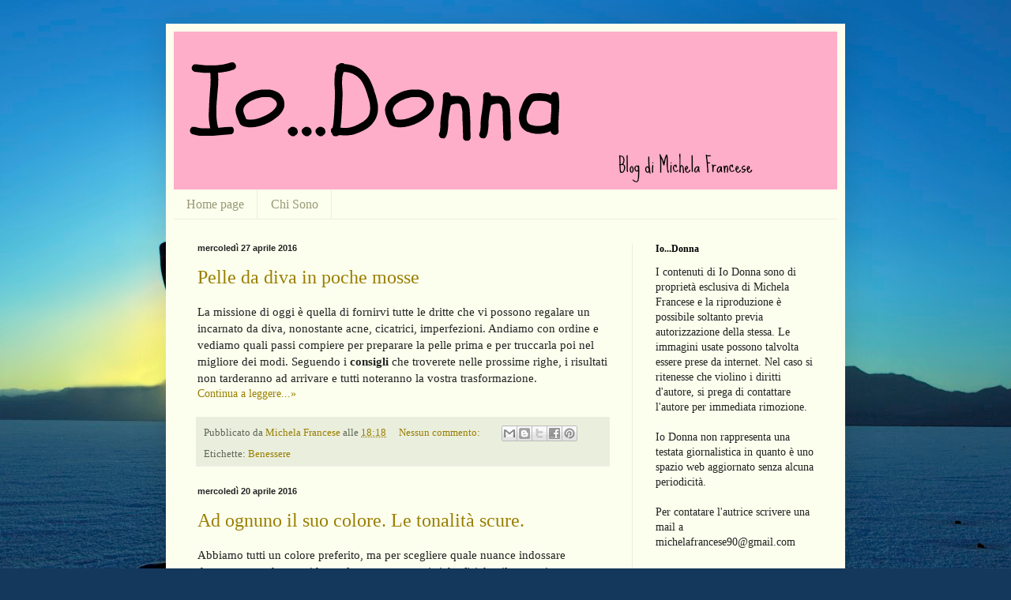

--- FILE ---
content_type: text/html; charset=UTF-8
request_url: http://www.iodonna.biz/2016/04/
body_size: 11325
content:
<!DOCTYPE html>
<html class='v2' dir='ltr' lang='it'>
<head>
<link href='https://www.blogger.com/static/v1/widgets/4128112664-css_bundle_v2.css' rel='stylesheet' type='text/css'/>
<meta content='width=1100' name='viewport'/>
<meta content='text/html; charset=UTF-8' http-equiv='Content-Type'/>
<meta content='blogger' name='generator'/>
<link href='http://www.iodonna.biz/favicon.ico' rel='icon' type='image/x-icon'/>
<link href='http://www.iodonna.biz/2016/04/' rel='canonical'/>
<link rel="alternate" type="application/atom+xml" title="Io Donna - Atom" href="http://www.iodonna.biz/feeds/posts/default" />
<link rel="alternate" type="application/rss+xml" title="Io Donna - RSS" href="http://www.iodonna.biz/feeds/posts/default?alt=rss" />
<link rel="service.post" type="application/atom+xml" title="Io Donna - Atom" href="https://www.blogger.com/feeds/4527954355350021528/posts/default" />
<!--Can't find substitution for tag [blog.ieCssRetrofitLinks]-->
<meta content='http://www.iodonna.biz/2016/04/' property='og:url'/>
<meta content='Io Donna' property='og:title'/>
<meta content='Tutta la femminilità di una donna a portata di click' property='og:description'/>
<title>Io Donna: aprile 2016</title>
<style id='page-skin-1' type='text/css'><!--
/*
-----------------------------------------------
Blogger Template Style
Name:     Simple
Designer: Blogger
URL:      www.blogger.com
----------------------------------------------- */
/* Content
----------------------------------------------- */
body {
font: normal normal 14px Georgia, Utopia, 'Palatino Linotype', Palatino, serif;
color: #222222;
background: #14385C url(//themes.googleusercontent.com/image?id=0BwVBOzw_-hbMOTAxNDQ3NDctNzJiOS00NTZhLWJiMWItZGNiMzQwNDQwYmE4) no-repeat fixed top center /* Credit: ImagesbyTrista (http://www.istockphoto.com/googleimages.php?id=2038361&platform=blogger) */;
padding: 0 40px 40px 40px;
}
html body .region-inner {
min-width: 0;
max-width: 100%;
width: auto;
}
h2 {
font-size: 22px;
}
a:link {
text-decoration:none;
color: #997f00;
}
a:visited {
text-decoration:none;
color: #888888;
}
a:hover {
text-decoration:underline;
color: #ff9800;
}
.body-fauxcolumn-outer .fauxcolumn-inner {
background: transparent none repeat scroll top left;
_background-image: none;
}
.body-fauxcolumn-outer .cap-top {
position: absolute;
z-index: 1;
height: 400px;
width: 100%;
}
.body-fauxcolumn-outer .cap-top .cap-left {
width: 100%;
background: transparent none repeat-x scroll top left;
_background-image: none;
}
.content-outer {
-moz-box-shadow: 0 0 40px rgba(0, 0, 0, .15);
-webkit-box-shadow: 0 0 5px rgba(0, 0, 0, .15);
-goog-ms-box-shadow: 0 0 10px #333333;
box-shadow: 0 0 40px rgba(0, 0, 0, .15);
margin-bottom: 1px;
}
.content-inner {
padding: 10px 10px;
}
.content-inner {
background-color: #fcffee;
}
/* Header
----------------------------------------------- */
.header-outer {
background: #afcc66 url(//www.blogblog.com/1kt/simple/gradients_light.png) repeat-x scroll 0 -400px;
_background-image: none;
}
.Header h1 {
font: normal normal 48px Georgia, Utopia, 'Palatino Linotype', Palatino, serif;
color: #ffffff;
text-shadow: 1px 2px 3px rgba(0, 0, 0, .2);
}
.Header h1 a {
color: #ffffff;
}
.Header .description {
font-size: 140%;
color: #ffffff;
}
.header-inner .Header .titlewrapper {
padding: 22px 30px;
}
.header-inner .Header .descriptionwrapper {
padding: 0 30px;
}
/* Tabs
----------------------------------------------- */
.tabs-inner .section:first-child {
border-top: 0 solid #eeeddd;
}
.tabs-inner .section:first-child ul {
margin-top: -0;
border-top: 0 solid #eeeddd;
border-left: 0 solid #eeeddd;
border-right: 0 solid #eeeddd;
}
.tabs-inner .widget ul {
background: #fcffee none repeat-x scroll 0 -800px;
_background-image: none;
border-bottom: 1px solid #eeeddd;
margin-top: 0;
margin-left: -30px;
margin-right: -30px;
}
.tabs-inner .widget li a {
display: inline-block;
padding: .6em 1em;
font: normal normal 16px Georgia, Utopia, 'Palatino Linotype', Palatino, serif;
color: #999977;
border-left: 1px solid #fcffee;
border-right: 1px solid #eeeddd;
}
.tabs-inner .widget li:first-child a {
border-left: none;
}
.tabs-inner .widget li.selected a, .tabs-inner .widget li a:hover {
color: #000000;
background-color: #fcffee;
text-decoration: none;
}
/* Columns
----------------------------------------------- */
.main-outer {
border-top: 0 solid #eeeddd;
}
.fauxcolumn-left-outer .fauxcolumn-inner {
border-right: 1px solid #eeeddd;
}
.fauxcolumn-right-outer .fauxcolumn-inner {
border-left: 1px solid #eeeddd;
}
/* Headings
----------------------------------------------- */
div.widget > h2,
div.widget h2.title {
margin: 0 0 1em 0;
font: normal bold 12px Georgia, Utopia, 'Palatino Linotype', Palatino, serif;
color: #000000;
}
/* Widgets
----------------------------------------------- */
.widget .zippy {
color: #999999;
text-shadow: 2px 2px 1px rgba(0, 0, 0, .1);
}
.widget .popular-posts ul {
list-style: none;
}
/* Posts
----------------------------------------------- */
h2.date-header {
font: normal bold 11px Arial, Tahoma, Helvetica, FreeSans, sans-serif;
}
.date-header span {
background-color: transparent;
color: #222222;
padding: inherit;
letter-spacing: inherit;
margin: inherit;
}
.main-inner {
padding-top: 30px;
padding-bottom: 30px;
}
.main-inner .column-center-inner {
padding: 0 15px;
}
.main-inner .column-center-inner .section {
margin: 0 15px;
}
.post {
margin: 0 0 25px 0;
}
h3.post-title, .comments h4 {
font: normal normal 24px Georgia, Utopia, 'Palatino Linotype', Palatino, serif;
margin: .75em 0 0;
}
.post-body {
font-size: 110%;
line-height: 1.4;
position: relative;
}
.post-body img, .post-body .tr-caption-container, .Profile img, .Image img,
.BlogList .item-thumbnail img {
padding: 2px;
background: #ffffff;
border: 1px solid #eeeeee;
-moz-box-shadow: 1px 1px 5px rgba(0, 0, 0, .1);
-webkit-box-shadow: 1px 1px 5px rgba(0, 0, 0, .1);
box-shadow: 1px 1px 5px rgba(0, 0, 0, .1);
}
.post-body img, .post-body .tr-caption-container {
padding: 5px;
}
.post-body .tr-caption-container {
color: #222222;
}
.post-body .tr-caption-container img {
padding: 0;
background: transparent;
border: none;
-moz-box-shadow: 0 0 0 rgba(0, 0, 0, .1);
-webkit-box-shadow: 0 0 0 rgba(0, 0, 0, .1);
box-shadow: 0 0 0 rgba(0, 0, 0, .1);
}
.post-header {
margin: 0 0 1.5em;
line-height: 1.6;
font-size: 90%;
}
.post-footer {
margin: 20px -2px 0;
padding: 5px 10px;
color: #5e6655;
background-color: #eaeedd;
border-bottom: 1px solid #eeeeee;
line-height: 1.6;
font-size: 90%;
}
#comments .comment-author {
padding-top: 1.5em;
border-top: 1px solid #eeeddd;
background-position: 0 1.5em;
}
#comments .comment-author:first-child {
padding-top: 0;
border-top: none;
}
.avatar-image-container {
margin: .2em 0 0;
}
#comments .avatar-image-container img {
border: 1px solid #eeeeee;
}
/* Comments
----------------------------------------------- */
.comments .comments-content .icon.blog-author {
background-repeat: no-repeat;
background-image: url([data-uri]);
}
.comments .comments-content .loadmore a {
border-top: 1px solid #999999;
border-bottom: 1px solid #999999;
}
.comments .comment-thread.inline-thread {
background-color: #eaeedd;
}
.comments .continue {
border-top: 2px solid #999999;
}
/* Accents
---------------------------------------------- */
.section-columns td.columns-cell {
border-left: 1px solid #eeeddd;
}
.blog-pager {
background: transparent none no-repeat scroll top center;
}
.blog-pager-older-link, .home-link,
.blog-pager-newer-link {
background-color: #fcffee;
padding: 5px;
}
.footer-outer {
border-top: 0 dashed #bbbbbb;
}
/* Mobile
----------------------------------------------- */
body.mobile  {
background-size: auto;
}
.mobile .body-fauxcolumn-outer {
background: transparent none repeat scroll top left;
}
.mobile .body-fauxcolumn-outer .cap-top {
background-size: 100% auto;
}
.mobile .content-outer {
-webkit-box-shadow: 0 0 3px rgba(0, 0, 0, .15);
box-shadow: 0 0 3px rgba(0, 0, 0, .15);
}
.mobile .tabs-inner .widget ul {
margin-left: 0;
margin-right: 0;
}
.mobile .post {
margin: 0;
}
.mobile .main-inner .column-center-inner .section {
margin: 0;
}
.mobile .date-header span {
padding: 0.1em 10px;
margin: 0 -10px;
}
.mobile h3.post-title {
margin: 0;
}
.mobile .blog-pager {
background: transparent none no-repeat scroll top center;
}
.mobile .footer-outer {
border-top: none;
}
.mobile .main-inner, .mobile .footer-inner {
background-color: #fcffee;
}
.mobile-index-contents {
color: #222222;
}
.mobile-link-button {
background-color: #997f00;
}
.mobile-link-button a:link, .mobile-link-button a:visited {
color: #ffffff;
}
.mobile .tabs-inner .section:first-child {
border-top: none;
}
.mobile .tabs-inner .PageList .widget-content {
background-color: #fcffee;
color: #000000;
border-top: 1px solid #eeeddd;
border-bottom: 1px solid #eeeddd;
}
.mobile .tabs-inner .PageList .widget-content .pagelist-arrow {
border-left: 1px solid #eeeddd;
}

--></style>
<style id='template-skin-1' type='text/css'><!--
body {
min-width: 860px;
}
.content-outer, .content-fauxcolumn-outer, .region-inner {
min-width: 860px;
max-width: 860px;
_width: 860px;
}
.main-inner .columns {
padding-left: 0px;
padding-right: 260px;
}
.main-inner .fauxcolumn-center-outer {
left: 0px;
right: 260px;
/* IE6 does not respect left and right together */
_width: expression(this.parentNode.offsetWidth -
parseInt("0px") -
parseInt("260px") + 'px');
}
.main-inner .fauxcolumn-left-outer {
width: 0px;
}
.main-inner .fauxcolumn-right-outer {
width: 260px;
}
.main-inner .column-left-outer {
width: 0px;
right: 100%;
margin-left: -0px;
}
.main-inner .column-right-outer {
width: 260px;
margin-right: -260px;
}
#layout {
min-width: 0;
}
#layout .content-outer {
min-width: 0;
width: 800px;
}
#layout .region-inner {
min-width: 0;
width: auto;
}
body#layout div.add_widget {
padding: 8px;
}
body#layout div.add_widget a {
margin-left: 32px;
}
--></style>
<style>
    body {background-image:url(\/\/themes.googleusercontent.com\/image?id=0BwVBOzw_-hbMOTAxNDQ3NDctNzJiOS00NTZhLWJiMWItZGNiMzQwNDQwYmE4);}
    
@media (max-width: 200px) { body {background-image:url(\/\/themes.googleusercontent.com\/image?id=0BwVBOzw_-hbMOTAxNDQ3NDctNzJiOS00NTZhLWJiMWItZGNiMzQwNDQwYmE4&options=w200);}}
@media (max-width: 400px) and (min-width: 201px) { body {background-image:url(\/\/themes.googleusercontent.com\/image?id=0BwVBOzw_-hbMOTAxNDQ3NDctNzJiOS00NTZhLWJiMWItZGNiMzQwNDQwYmE4&options=w400);}}
@media (max-width: 800px) and (min-width: 401px) { body {background-image:url(\/\/themes.googleusercontent.com\/image?id=0BwVBOzw_-hbMOTAxNDQ3NDctNzJiOS00NTZhLWJiMWItZGNiMzQwNDQwYmE4&options=w800);}}
@media (max-width: 1200px) and (min-width: 801px) { body {background-image:url(\/\/themes.googleusercontent.com\/image?id=0BwVBOzw_-hbMOTAxNDQ3NDctNzJiOS00NTZhLWJiMWItZGNiMzQwNDQwYmE4&options=w1200);}}
/* Last tag covers anything over one higher than the previous max-size cap. */
@media (min-width: 1201px) { body {background-image:url(\/\/themes.googleusercontent.com\/image?id=0BwVBOzw_-hbMOTAxNDQ3NDctNzJiOS00NTZhLWJiMWItZGNiMzQwNDQwYmE4&options=w1600);}}
  </style>
<link href='https://www.blogger.com/dyn-css/authorization.css?targetBlogID=4527954355350021528&amp;zx=a6dc14cf-361d-4b97-8644-11486cf154b8' media='none' onload='if(media!=&#39;all&#39;)media=&#39;all&#39;' rel='stylesheet'/><noscript><link href='https://www.blogger.com/dyn-css/authorization.css?targetBlogID=4527954355350021528&amp;zx=a6dc14cf-361d-4b97-8644-11486cf154b8' rel='stylesheet'/></noscript>
<meta name='google-adsense-platform-account' content='ca-host-pub-1556223355139109'/>
<meta name='google-adsense-platform-domain' content='blogspot.com'/>

</head>
<body class='loading variant-literate'>
<div class='navbar no-items section' id='navbar' name='Navbar'>
</div>
<div class='body-fauxcolumns'>
<div class='fauxcolumn-outer body-fauxcolumn-outer'>
<div class='cap-top'>
<div class='cap-left'></div>
<div class='cap-right'></div>
</div>
<div class='fauxborder-left'>
<div class='fauxborder-right'></div>
<div class='fauxcolumn-inner'>
</div>
</div>
<div class='cap-bottom'>
<div class='cap-left'></div>
<div class='cap-right'></div>
</div>
</div>
</div>
<div class='content'>
<div class='content-fauxcolumns'>
<div class='fauxcolumn-outer content-fauxcolumn-outer'>
<div class='cap-top'>
<div class='cap-left'></div>
<div class='cap-right'></div>
</div>
<div class='fauxborder-left'>
<div class='fauxborder-right'></div>
<div class='fauxcolumn-inner'>
</div>
</div>
<div class='cap-bottom'>
<div class='cap-left'></div>
<div class='cap-right'></div>
</div>
</div>
</div>
<div class='content-outer'>
<div class='content-cap-top cap-top'>
<div class='cap-left'></div>
<div class='cap-right'></div>
</div>
<div class='fauxborder-left content-fauxborder-left'>
<div class='fauxborder-right content-fauxborder-right'></div>
<div class='content-inner'>
<header>
<div class='header-outer'>
<div class='header-cap-top cap-top'>
<div class='cap-left'></div>
<div class='cap-right'></div>
</div>
<div class='fauxborder-left header-fauxborder-left'>
<div class='fauxborder-right header-fauxborder-right'></div>
<div class='region-inner header-inner'>
<div class='header section' id='header' name='Intestazione'><div class='widget Header' data-version='1' id='Header1'>
<div id='header-inner'>
<a href='http://www.iodonna.biz/' style='display: block'>
<img alt='Io Donna' height='200px; ' id='Header1_headerimg' src='https://blogger.googleusercontent.com/img/b/R29vZ2xl/AVvXsEj1iP6BZWaeySDQFEjiIbuYQdVTRHlGpZfTmK6CKELbMH5krwo9MphPYIOL3l0mzEhimqwjwBqfC1a8I7y-6_XMKDjty7R_wS9MSGGctljykhqbr9w8y2jbbV0mwdlshdJ1FgqcTzoDTmXh/s1600-r/rosa.jpg' style='display: block' width='900px; '/>
</a>
</div>
</div></div>
</div>
</div>
<div class='header-cap-bottom cap-bottom'>
<div class='cap-left'></div>
<div class='cap-right'></div>
</div>
</div>
</header>
<div class='tabs-outer'>
<div class='tabs-cap-top cap-top'>
<div class='cap-left'></div>
<div class='cap-right'></div>
</div>
<div class='fauxborder-left tabs-fauxborder-left'>
<div class='fauxborder-right tabs-fauxborder-right'></div>
<div class='region-inner tabs-inner'>
<div class='tabs section' id='crosscol' name='Multi-colonne'><div class='widget PageList' data-version='1' id='PageList1'>
<div class='widget-content'>
<ul>
<li>
<a href='http://www.iodonna.biz/'>Home page</a>
</li>
<li>
<a href='http://www.iodonna.biz/p/chi-sono.html'>Chi Sono</a>
</li>
</ul>
<div class='clear'></div>
</div>
</div></div>
<div class='tabs no-items section' id='crosscol-overflow' name='Cross-Column 2'></div>
</div>
</div>
<div class='tabs-cap-bottom cap-bottom'>
<div class='cap-left'></div>
<div class='cap-right'></div>
</div>
</div>
<div class='main-outer'>
<div class='main-cap-top cap-top'>
<div class='cap-left'></div>
<div class='cap-right'></div>
</div>
<div class='fauxborder-left main-fauxborder-left'>
<div class='fauxborder-right main-fauxborder-right'></div>
<div class='region-inner main-inner'>
<div class='columns fauxcolumns'>
<div class='fauxcolumn-outer fauxcolumn-center-outer'>
<div class='cap-top'>
<div class='cap-left'></div>
<div class='cap-right'></div>
</div>
<div class='fauxborder-left'>
<div class='fauxborder-right'></div>
<div class='fauxcolumn-inner'>
</div>
</div>
<div class='cap-bottom'>
<div class='cap-left'></div>
<div class='cap-right'></div>
</div>
</div>
<div class='fauxcolumn-outer fauxcolumn-left-outer'>
<div class='cap-top'>
<div class='cap-left'></div>
<div class='cap-right'></div>
</div>
<div class='fauxborder-left'>
<div class='fauxborder-right'></div>
<div class='fauxcolumn-inner'>
</div>
</div>
<div class='cap-bottom'>
<div class='cap-left'></div>
<div class='cap-right'></div>
</div>
</div>
<div class='fauxcolumn-outer fauxcolumn-right-outer'>
<div class='cap-top'>
<div class='cap-left'></div>
<div class='cap-right'></div>
</div>
<div class='fauxborder-left'>
<div class='fauxborder-right'></div>
<div class='fauxcolumn-inner'>
</div>
</div>
<div class='cap-bottom'>
<div class='cap-left'></div>
<div class='cap-right'></div>
</div>
</div>
<!-- corrects IE6 width calculation -->
<div class='columns-inner'>
<div class='column-center-outer'>
<div class='column-center-inner'>
<div class='main section' id='main' name='Principale'><div class='widget Blog' data-version='1' id='Blog1'>
<div class='blog-posts hfeed'>

          <div class="date-outer">
        
<h2 class='date-header'><span>mercoledì 27 aprile 2016</span></h2>

          <div class="date-posts">
        
<div class='post-outer'>
<div class='post hentry uncustomized-post-template' itemprop='blogPost' itemscope='itemscope' itemtype='http://schema.org/BlogPosting'>
<meta content='https://blogger.googleusercontent.com/img/b/R29vZ2xl/AVvXsEihOd6SheanZc80MpOX05fZfGTUcwIjqP1l376sWjvzMvhvP_DlY_k90EMIze43eTExxSWgdKN_5YjXyLWXm0w421iiwCPCqJ9cC_K2FICITaZwrQkQfHbA9E2n0ffV6oAa1LdQ1qUwqM7r/s320/cirpia.jpg' itemprop='image_url'/>
<meta content='4527954355350021528' itemprop='blogId'/>
<meta content='6901814297008085136' itemprop='postId'/>
<a name='6901814297008085136'></a>
<h3 class='post-title entry-title' itemprop='name'>
<a href='http://www.iodonna.biz/2016/04/pelle-da-diva-in-poche-mosse.html'>Pelle da diva in poche mosse</a>
</h3>
<div class='post-header'>
<div class='post-header-line-1'></div>
</div>
<div class='post-body entry-content' id='post-body-6901814297008085136' itemprop='description articleBody'>
La missione di oggi è quella di fornirvi tutte le dritte che vi possono regalare un incarnato da diva, nonostante acne, cicatrici, imperfezioni. Andiamo con ordine e vediamo quali passi compiere per preparare la pelle prima e per truccarla poi nel migliore dei modi. Seguendo i <b>consigli </b>che troverete nelle prossime righe, i risultati non tarderanno ad arrivare e tutti noteranno la vostra trasformazione.<br>
<div style='clear: both;'></div>
</div>
<div class='jump-link'>
<a href='http://www.iodonna.biz/2016/04/pelle-da-diva-in-poche-mosse.html#more' title='Pelle da diva in poche mosse'>Continua a leggere...&#187;</a>
</div>
<div class='post-footer'>
<div class='post-footer-line post-footer-line-1'>
<span class='post-author vcard'>
Pubblicato da
<span class='fn' itemprop='author' itemscope='itemscope' itemtype='http://schema.org/Person'>
<meta content='https://www.blogger.com/profile/03476139990526532671' itemprop='url'/>
<a class='g-profile' href='https://www.blogger.com/profile/03476139990526532671' rel='author' title='author profile'>
<span itemprop='name'>Michela Francese</span>
</a>
</span>
</span>
<span class='post-timestamp'>
alle
<meta content='http://www.iodonna.biz/2016/04/pelle-da-diva-in-poche-mosse.html' itemprop='url'/>
<a class='timestamp-link' href='http://www.iodonna.biz/2016/04/pelle-da-diva-in-poche-mosse.html' rel='bookmark' title='permanent link'><abbr class='published' itemprop='datePublished' title='2016-04-27T18:18:00+02:00'>18:18</abbr></a>
</span>
<span class='post-comment-link'>
<a class='comment-link' href='http://www.iodonna.biz/2016/04/pelle-da-diva-in-poche-mosse.html#comment-form' onclick=''>
Nessun commento:
  </a>
</span>
<span class='post-icons'>
<span class='item-control blog-admin pid-789378756'>
<a href='https://www.blogger.com/post-edit.g?blogID=4527954355350021528&postID=6901814297008085136&from=pencil' title='Modifica post'>
<img alt='' class='icon-action' height='18' src='https://resources.blogblog.com/img/icon18_edit_allbkg.gif' width='18'/>
</a>
</span>
</span>
<div class='post-share-buttons goog-inline-block'>
<a class='goog-inline-block share-button sb-email' href='https://www.blogger.com/share-post.g?blogID=4527954355350021528&postID=6901814297008085136&target=email' target='_blank' title='Invia tramite email'><span class='share-button-link-text'>Invia tramite email</span></a><a class='goog-inline-block share-button sb-blog' href='https://www.blogger.com/share-post.g?blogID=4527954355350021528&postID=6901814297008085136&target=blog' onclick='window.open(this.href, "_blank", "height=270,width=475"); return false;' target='_blank' title='Postalo sul blog'><span class='share-button-link-text'>Postalo sul blog</span></a><a class='goog-inline-block share-button sb-twitter' href='https://www.blogger.com/share-post.g?blogID=4527954355350021528&postID=6901814297008085136&target=twitter' target='_blank' title='Condividi su X'><span class='share-button-link-text'>Condividi su X</span></a><a class='goog-inline-block share-button sb-facebook' href='https://www.blogger.com/share-post.g?blogID=4527954355350021528&postID=6901814297008085136&target=facebook' onclick='window.open(this.href, "_blank", "height=430,width=640"); return false;' target='_blank' title='Condividi su Facebook'><span class='share-button-link-text'>Condividi su Facebook</span></a><a class='goog-inline-block share-button sb-pinterest' href='https://www.blogger.com/share-post.g?blogID=4527954355350021528&postID=6901814297008085136&target=pinterest' target='_blank' title='Condividi su Pinterest'><span class='share-button-link-text'>Condividi su Pinterest</span></a>
</div>
</div>
<div class='post-footer-line post-footer-line-2'>
<span class='post-labels'>
Etichette:
<a href='http://www.iodonna.biz/search/label/Benessere' rel='tag'>Benessere</a>
</span>
</div>
<div class='post-footer-line post-footer-line-3'>
<span class='post-location'>
</span>
</div>
</div>
</div>
</div>

          </div></div>
        

          <div class="date-outer">
        
<h2 class='date-header'><span>mercoledì 20 aprile 2016</span></h2>

          <div class="date-posts">
        
<div class='post-outer'>
<div class='post hentry uncustomized-post-template' itemprop='blogPost' itemscope='itemscope' itemtype='http://schema.org/BlogPosting'>
<meta content='https://blogger.googleusercontent.com/img/b/R29vZ2xl/AVvXsEhGMeOfQflB8NxIKcyHc4n2iDqOIV0Tp9OmcraCmlT5NpshgwbwCiAPTx0tbBkf9Eg72guopoqX85hYSkzl30oCSuFgBxY4yDFx2Q7kyUUwsut7zj7YRrTAe0_1-OLdNwnVumx-VMhXoxQ3/s320/blue-dress-221.jpg' itemprop='image_url'/>
<meta content='4527954355350021528' itemprop='blogId'/>
<meta content='2782413899955691769' itemprop='postId'/>
<a name='2782413899955691769'></a>
<h3 class='post-title entry-title' itemprop='name'>
<a href='http://www.iodonna.biz/2016/04/ad-ognuno-il-suo-colore-le-tonalita.html'>Ad ognuno il suo colore. Le tonalità scure.</a>
</h3>
<div class='post-header'>
<div class='post-header-line-1'></div>
</div>
<div class='post-body entry-content' id='post-body-2782413899955691769' itemprop='description articleBody'>
Abbiamo tutti un colore preferito, ma per scegliere quale nuance indossare dovremmo anche considerare le nostre caratteristiche fisiche, il nostro incarnato e il colore dei nostri capelli. Oggi parliamo proprio delle situazioni in cui un colore, in particolare un <b>colore scuro</b>, è più adatto di un altro e di tutte quelle in cui un colore dovrebbe essere assolutamente evitato.<br>
<div style='clear: both;'></div>
</div>
<div class='jump-link'>
<a href='http://www.iodonna.biz/2016/04/ad-ognuno-il-suo-colore-le-tonalita.html#more' title='Ad ognuno il suo colore. Le tonalità scure.'>Continua a leggere...&#187;</a>
</div>
<div class='post-footer'>
<div class='post-footer-line post-footer-line-1'>
<span class='post-author vcard'>
Pubblicato da
<span class='fn' itemprop='author' itemscope='itemscope' itemtype='http://schema.org/Person'>
<meta content='https://www.blogger.com/profile/03476139990526532671' itemprop='url'/>
<a class='g-profile' href='https://www.blogger.com/profile/03476139990526532671' rel='author' title='author profile'>
<span itemprop='name'>Michela Francese</span>
</a>
</span>
</span>
<span class='post-timestamp'>
alle
<meta content='http://www.iodonna.biz/2016/04/ad-ognuno-il-suo-colore-le-tonalita.html' itemprop='url'/>
<a class='timestamp-link' href='http://www.iodonna.biz/2016/04/ad-ognuno-il-suo-colore-le-tonalita.html' rel='bookmark' title='permanent link'><abbr class='published' itemprop='datePublished' title='2016-04-20T18:14:00+02:00'>18:14</abbr></a>
</span>
<span class='post-comment-link'>
<a class='comment-link' href='http://www.iodonna.biz/2016/04/ad-ognuno-il-suo-colore-le-tonalita.html#comment-form' onclick=''>
Nessun commento:
  </a>
</span>
<span class='post-icons'>
<span class='item-control blog-admin pid-789378756'>
<a href='https://www.blogger.com/post-edit.g?blogID=4527954355350021528&postID=2782413899955691769&from=pencil' title='Modifica post'>
<img alt='' class='icon-action' height='18' src='https://resources.blogblog.com/img/icon18_edit_allbkg.gif' width='18'/>
</a>
</span>
</span>
<div class='post-share-buttons goog-inline-block'>
<a class='goog-inline-block share-button sb-email' href='https://www.blogger.com/share-post.g?blogID=4527954355350021528&postID=2782413899955691769&target=email' target='_blank' title='Invia tramite email'><span class='share-button-link-text'>Invia tramite email</span></a><a class='goog-inline-block share-button sb-blog' href='https://www.blogger.com/share-post.g?blogID=4527954355350021528&postID=2782413899955691769&target=blog' onclick='window.open(this.href, "_blank", "height=270,width=475"); return false;' target='_blank' title='Postalo sul blog'><span class='share-button-link-text'>Postalo sul blog</span></a><a class='goog-inline-block share-button sb-twitter' href='https://www.blogger.com/share-post.g?blogID=4527954355350021528&postID=2782413899955691769&target=twitter' target='_blank' title='Condividi su X'><span class='share-button-link-text'>Condividi su X</span></a><a class='goog-inline-block share-button sb-facebook' href='https://www.blogger.com/share-post.g?blogID=4527954355350021528&postID=2782413899955691769&target=facebook' onclick='window.open(this.href, "_blank", "height=430,width=640"); return false;' target='_blank' title='Condividi su Facebook'><span class='share-button-link-text'>Condividi su Facebook</span></a><a class='goog-inline-block share-button sb-pinterest' href='https://www.blogger.com/share-post.g?blogID=4527954355350021528&postID=2782413899955691769&target=pinterest' target='_blank' title='Condividi su Pinterest'><span class='share-button-link-text'>Condividi su Pinterest</span></a>
</div>
</div>
<div class='post-footer-line post-footer-line-2'>
<span class='post-labels'>
Etichette:
<a href='http://www.iodonna.biz/search/label/Moda' rel='tag'>Moda</a>
</span>
</div>
<div class='post-footer-line post-footer-line-3'>
<span class='post-location'>
</span>
</div>
</div>
</div>
</div>

          </div></div>
        

          <div class="date-outer">
        
<h2 class='date-header'><span>martedì 12 aprile 2016</span></h2>

          <div class="date-posts">
        
<div class='post-outer'>
<div class='post hentry uncustomized-post-template' itemprop='blogPost' itemscope='itemscope' itemtype='http://schema.org/BlogPosting'>
<meta content='https://blogger.googleusercontent.com/img/b/R29vZ2xl/AVvXsEjL8uFTeVGwPhAw_X_lKbl7hVJcGOYhrsRP7PCOaGrAoEdqskEPS0fOiIfllPdffMf0maLvUn9Pj7bv_D2R4kIeepIeQHniikm4AUnL1qJvlhmYakjRguXRqwuaVhNHQxhjCXmDxy3xx-if/s1600/index.jpg' itemprop='image_url'/>
<meta content='4527954355350021528' itemprop='blogId'/>
<meta content='5600299723427576821' itemprop='postId'/>
<a name='5600299723427576821'></a>
<h3 class='post-title entry-title' itemprop='name'>
<a href='http://www.iodonna.biz/2016/04/ma-dove-vaibellezza-in-bicicletta.html'>"Ma dove vai...bellezza in bicicletta"</a>
</h3>
<div class='post-header'>
<div class='post-header-line-1'></div>
</div>
<div class='post-body entry-content' id='post-body-5600299723427576821' itemprop='description articleBody'>
Adesso che è arrivata la bella stagione non avete più scuse! Dovete mettervi in movimento! Muoversi fa bene al corpo e alla spirito e complici il sole e le belle giornate migliora a 360 gradi il nostro stato di salute. Oggi parliamo di uno sport semplice e divertente, che potete fare con una semplice alleata: la vostra bicicletta! Entriamo più nel dettaglio e analizziamo i vantaggi che una bella <b>pedalata</b> può portare al nostro corpo.<br>
<div style='clear: both;'></div>
</div>
<div class='jump-link'>
<a href='http://www.iodonna.biz/2016/04/ma-dove-vaibellezza-in-bicicletta.html#more' title='"Ma dove vai...bellezza in bicicletta"'>Continua a leggere...&#187;</a>
</div>
<div class='post-footer'>
<div class='post-footer-line post-footer-line-1'>
<span class='post-author vcard'>
Pubblicato da
<span class='fn' itemprop='author' itemscope='itemscope' itemtype='http://schema.org/Person'>
<meta content='https://www.blogger.com/profile/03476139990526532671' itemprop='url'/>
<a class='g-profile' href='https://www.blogger.com/profile/03476139990526532671' rel='author' title='author profile'>
<span itemprop='name'>Michela Francese</span>
</a>
</span>
</span>
<span class='post-timestamp'>
alle
<meta content='http://www.iodonna.biz/2016/04/ma-dove-vaibellezza-in-bicicletta.html' itemprop='url'/>
<a class='timestamp-link' href='http://www.iodonna.biz/2016/04/ma-dove-vaibellezza-in-bicicletta.html' rel='bookmark' title='permanent link'><abbr class='published' itemprop='datePublished' title='2016-04-12T17:10:00+02:00'>17:10</abbr></a>
</span>
<span class='post-comment-link'>
<a class='comment-link' href='http://www.iodonna.biz/2016/04/ma-dove-vaibellezza-in-bicicletta.html#comment-form' onclick=''>
Nessun commento:
  </a>
</span>
<span class='post-icons'>
<span class='item-control blog-admin pid-789378756'>
<a href='https://www.blogger.com/post-edit.g?blogID=4527954355350021528&postID=5600299723427576821&from=pencil' title='Modifica post'>
<img alt='' class='icon-action' height='18' src='https://resources.blogblog.com/img/icon18_edit_allbkg.gif' width='18'/>
</a>
</span>
</span>
<div class='post-share-buttons goog-inline-block'>
<a class='goog-inline-block share-button sb-email' href='https://www.blogger.com/share-post.g?blogID=4527954355350021528&postID=5600299723427576821&target=email' target='_blank' title='Invia tramite email'><span class='share-button-link-text'>Invia tramite email</span></a><a class='goog-inline-block share-button sb-blog' href='https://www.blogger.com/share-post.g?blogID=4527954355350021528&postID=5600299723427576821&target=blog' onclick='window.open(this.href, "_blank", "height=270,width=475"); return false;' target='_blank' title='Postalo sul blog'><span class='share-button-link-text'>Postalo sul blog</span></a><a class='goog-inline-block share-button sb-twitter' href='https://www.blogger.com/share-post.g?blogID=4527954355350021528&postID=5600299723427576821&target=twitter' target='_blank' title='Condividi su X'><span class='share-button-link-text'>Condividi su X</span></a><a class='goog-inline-block share-button sb-facebook' href='https://www.blogger.com/share-post.g?blogID=4527954355350021528&postID=5600299723427576821&target=facebook' onclick='window.open(this.href, "_blank", "height=430,width=640"); return false;' target='_blank' title='Condividi su Facebook'><span class='share-button-link-text'>Condividi su Facebook</span></a><a class='goog-inline-block share-button sb-pinterest' href='https://www.blogger.com/share-post.g?blogID=4527954355350021528&postID=5600299723427576821&target=pinterest' target='_blank' title='Condividi su Pinterest'><span class='share-button-link-text'>Condividi su Pinterest</span></a>
</div>
</div>
<div class='post-footer-line post-footer-line-2'>
<span class='post-labels'>
Etichette:
<a href='http://www.iodonna.biz/search/label/Benessere' rel='tag'>Benessere</a>
</span>
</div>
<div class='post-footer-line post-footer-line-3'>
<span class='post-location'>
</span>
</div>
</div>
</div>
</div>

          </div></div>
        

          <div class="date-outer">
        
<h2 class='date-header'><span>mercoledì 6 aprile 2016</span></h2>

          <div class="date-posts">
        
<div class='post-outer'>
<div class='post hentry uncustomized-post-template' itemprop='blogPost' itemscope='itemscope' itemtype='http://schema.org/BlogPosting'>
<meta content='https://blogger.googleusercontent.com/img/b/R29vZ2xl/AVvXsEhz04dAJHxZrKNYtm4wmcvGUhsF1qZ_iNmCEEqKfGETPYlLcf0iJzdbpevqsjmKpBbReRygarbOJWrGZ8D4VzYMl8j6leY29_3TAIPPNnR696M0mtNWu0bWrJdQwIQs-l6SmqkLlPgjAXZR/s1600/images.jpg' itemprop='image_url'/>
<meta content='4527954355350021528' itemprop='blogId'/>
<meta content='5502197500262604506' itemprop='postId'/>
<a name='5502197500262604506'></a>
<h3 class='post-title entry-title' itemprop='name'>
<a href='http://www.iodonna.biz/2016/04/unestate-tuttacurvy.html'>Un'estate tutta...curvy</a>
</h3>
<div class='post-header'>
<div class='post-header-line-1'></div>
</div>
<div class='post-body entry-content' id='post-body-5502197500262604506' itemprop='description articleBody'>
L&#39;estate sta per arrivare e molte sono le donne che iniziano a pensare al proprio<b> look estivo</b>. Se molte possono entrare in un negozio qualsiasi e scegliere il modello a loro più adatto, la vita non è altrettamento facile per le ragazze &quot;curvy&quot;. Non solo infatti le ragazze in carne hanno spesso difficoltà nel trovare i capi adatti a loro, ma anche la moda spesso propone modelli che non le valorizzano. Oggi cercheremo di capire cosa una donna curvy potrà fare per apparire alla moda anche nell&#39;estate che sta per arrivare.<br>
<div style='clear: both;'></div>
</div>
<div class='jump-link'>
<a href='http://www.iodonna.biz/2016/04/unestate-tuttacurvy.html#more' title='Un&#39;estate tutta...curvy'>Continua a leggere...&#187;</a>
</div>
<div class='post-footer'>
<div class='post-footer-line post-footer-line-1'>
<span class='post-author vcard'>
Pubblicato da
<span class='fn' itemprop='author' itemscope='itemscope' itemtype='http://schema.org/Person'>
<meta content='https://www.blogger.com/profile/03476139990526532671' itemprop='url'/>
<a class='g-profile' href='https://www.blogger.com/profile/03476139990526532671' rel='author' title='author profile'>
<span itemprop='name'>Michela Francese</span>
</a>
</span>
</span>
<span class='post-timestamp'>
alle
<meta content='http://www.iodonna.biz/2016/04/unestate-tuttacurvy.html' itemprop='url'/>
<a class='timestamp-link' href='http://www.iodonna.biz/2016/04/unestate-tuttacurvy.html' rel='bookmark' title='permanent link'><abbr class='published' itemprop='datePublished' title='2016-04-06T16:07:00+02:00'>16:07</abbr></a>
</span>
<span class='post-comment-link'>
<a class='comment-link' href='http://www.iodonna.biz/2016/04/unestate-tuttacurvy.html#comment-form' onclick=''>
Nessun commento:
  </a>
</span>
<span class='post-icons'>
<span class='item-control blog-admin pid-789378756'>
<a href='https://www.blogger.com/post-edit.g?blogID=4527954355350021528&postID=5502197500262604506&from=pencil' title='Modifica post'>
<img alt='' class='icon-action' height='18' src='https://resources.blogblog.com/img/icon18_edit_allbkg.gif' width='18'/>
</a>
</span>
</span>
<div class='post-share-buttons goog-inline-block'>
<a class='goog-inline-block share-button sb-email' href='https://www.blogger.com/share-post.g?blogID=4527954355350021528&postID=5502197500262604506&target=email' target='_blank' title='Invia tramite email'><span class='share-button-link-text'>Invia tramite email</span></a><a class='goog-inline-block share-button sb-blog' href='https://www.blogger.com/share-post.g?blogID=4527954355350021528&postID=5502197500262604506&target=blog' onclick='window.open(this.href, "_blank", "height=270,width=475"); return false;' target='_blank' title='Postalo sul blog'><span class='share-button-link-text'>Postalo sul blog</span></a><a class='goog-inline-block share-button sb-twitter' href='https://www.blogger.com/share-post.g?blogID=4527954355350021528&postID=5502197500262604506&target=twitter' target='_blank' title='Condividi su X'><span class='share-button-link-text'>Condividi su X</span></a><a class='goog-inline-block share-button sb-facebook' href='https://www.blogger.com/share-post.g?blogID=4527954355350021528&postID=5502197500262604506&target=facebook' onclick='window.open(this.href, "_blank", "height=430,width=640"); return false;' target='_blank' title='Condividi su Facebook'><span class='share-button-link-text'>Condividi su Facebook</span></a><a class='goog-inline-block share-button sb-pinterest' href='https://www.blogger.com/share-post.g?blogID=4527954355350021528&postID=5502197500262604506&target=pinterest' target='_blank' title='Condividi su Pinterest'><span class='share-button-link-text'>Condividi su Pinterest</span></a>
</div>
</div>
<div class='post-footer-line post-footer-line-2'>
<span class='post-labels'>
Etichette:
<a href='http://www.iodonna.biz/search/label/Moda' rel='tag'>Moda</a>
</span>
</div>
<div class='post-footer-line post-footer-line-3'>
<span class='post-location'>
</span>
</div>
</div>
</div>
</div>

          </div></div>
        

          <div class="date-outer">
        
<h2 class='date-header'><span>venerdì 1 aprile 2016</span></h2>

          <div class="date-posts">
        
<div class='post-outer'>
<div class='post hentry uncustomized-post-template' itemprop='blogPost' itemscope='itemscope' itemtype='http://schema.org/BlogPosting'>
<meta content='https://blogger.googleusercontent.com/img/b/R29vZ2xl/AVvXsEguzh7rSWjhPBvAAd_S2Wq9CcM-3JBUeF3dznceRJXtiLjwXB3ZKPKA9czbgBUDxrVTdYd1zgmYeMF32GfKnxF9AEUnoath6tIuOZuymspeboHEmqph9j2Qw-xYn7VXH6RXgMTAgRdlpnpE/s320/a11847-pulizie-scale-turno.jpg' itemprop='image_url'/>
<meta content='4527954355350021528' itemprop='blogId'/>
<meta content='796354353109594251' itemprop='postId'/>
<a name='796354353109594251'></a>
<h3 class='post-title entry-title' itemprop='name'>
<a href='http://www.iodonna.biz/2016/04/pulizia-scale-presto-e-bene.html'>Pulizia scale: presto e bene</a>
</h3>
<div class='post-header'>
<div class='post-header-line-1'></div>
</div>
<div class='post-body entry-content' id='post-body-796354353109594251' itemprop='description articleBody'>
<div class="separator" style="clear: both; text-align: center;">
<a href="https://blogger.googleusercontent.com/img/b/R29vZ2xl/AVvXsEguzh7rSWjhPBvAAd_S2Wq9CcM-3JBUeF3dznceRJXtiLjwXB3ZKPKA9czbgBUDxrVTdYd1zgmYeMF32GfKnxF9AEUnoath6tIuOZuymspeboHEmqph9j2Qw-xYn7VXH6RXgMTAgRdlpnpE/s1600/a11847-pulizie-scale-turno.jpg" imageanchor="1" style="margin-left: 1em; margin-right: 1em;"><img border="0" height="213" src="https://blogger.googleusercontent.com/img/b/R29vZ2xl/AVvXsEguzh7rSWjhPBvAAd_S2Wq9CcM-3JBUeF3dznceRJXtiLjwXB3ZKPKA9czbgBUDxrVTdYd1zgmYeMF32GfKnxF9AEUnoath6tIuOZuymspeboHEmqph9j2Qw-xYn7VXH6RXgMTAgRdlpnpE/s320/a11847-pulizie-scale-turno.jpg" width="320"></a></div>
Abitare in un condominio ha senza dubbio i suoi vantaggi, ma anche una serie di svantaggi. Oggi parliamo ad esempio del problema della <b>&quot;pulizia scala&quot;</b>. In alcuni casi è possibile ricorrere ad un servizio di pulizia professionale, che ha naturalmente il suo costo; mentre in altri sono i condomini stessi a fare i turni e ad occuparsi così della pulizia del condominio. Se anche voi, come me, non siete esperte casalinghe questo momento 
potrebbe spaventarvi non poco. Niente paura, di seguito troverete alcune
 utili dritte.<br>
<div style='clear: both;'></div>
</div>
<div class='jump-link'>
<a href='http://www.iodonna.biz/2016/04/pulizia-scale-presto-e-bene.html#more' title='Pulizia scale: presto e bene'>Continua a leggere...&#187;</a>
</div>
<div class='post-footer'>
<div class='post-footer-line post-footer-line-1'>
<span class='post-author vcard'>
Pubblicato da
<span class='fn' itemprop='author' itemscope='itemscope' itemtype='http://schema.org/Person'>
<meta content='https://www.blogger.com/profile/03476139990526532671' itemprop='url'/>
<a class='g-profile' href='https://www.blogger.com/profile/03476139990526532671' rel='author' title='author profile'>
<span itemprop='name'>Michela Francese</span>
</a>
</span>
</span>
<span class='post-timestamp'>
alle
<meta content='http://www.iodonna.biz/2016/04/pulizia-scale-presto-e-bene.html' itemprop='url'/>
<a class='timestamp-link' href='http://www.iodonna.biz/2016/04/pulizia-scale-presto-e-bene.html' rel='bookmark' title='permanent link'><abbr class='published' itemprop='datePublished' title='2016-04-01T15:27:00+02:00'>15:27</abbr></a>
</span>
<span class='post-comment-link'>
<a class='comment-link' href='http://www.iodonna.biz/2016/04/pulizia-scale-presto-e-bene.html#comment-form' onclick=''>
Nessun commento:
  </a>
</span>
<span class='post-icons'>
<span class='item-control blog-admin pid-789378756'>
<a href='https://www.blogger.com/post-edit.g?blogID=4527954355350021528&postID=796354353109594251&from=pencil' title='Modifica post'>
<img alt='' class='icon-action' height='18' src='https://resources.blogblog.com/img/icon18_edit_allbkg.gif' width='18'/>
</a>
</span>
</span>
<div class='post-share-buttons goog-inline-block'>
<a class='goog-inline-block share-button sb-email' href='https://www.blogger.com/share-post.g?blogID=4527954355350021528&postID=796354353109594251&target=email' target='_blank' title='Invia tramite email'><span class='share-button-link-text'>Invia tramite email</span></a><a class='goog-inline-block share-button sb-blog' href='https://www.blogger.com/share-post.g?blogID=4527954355350021528&postID=796354353109594251&target=blog' onclick='window.open(this.href, "_blank", "height=270,width=475"); return false;' target='_blank' title='Postalo sul blog'><span class='share-button-link-text'>Postalo sul blog</span></a><a class='goog-inline-block share-button sb-twitter' href='https://www.blogger.com/share-post.g?blogID=4527954355350021528&postID=796354353109594251&target=twitter' target='_blank' title='Condividi su X'><span class='share-button-link-text'>Condividi su X</span></a><a class='goog-inline-block share-button sb-facebook' href='https://www.blogger.com/share-post.g?blogID=4527954355350021528&postID=796354353109594251&target=facebook' onclick='window.open(this.href, "_blank", "height=430,width=640"); return false;' target='_blank' title='Condividi su Facebook'><span class='share-button-link-text'>Condividi su Facebook</span></a><a class='goog-inline-block share-button sb-pinterest' href='https://www.blogger.com/share-post.g?blogID=4527954355350021528&postID=796354353109594251&target=pinterest' target='_blank' title='Condividi su Pinterest'><span class='share-button-link-text'>Condividi su Pinterest</span></a>
</div>
</div>
<div class='post-footer-line post-footer-line-2'>
<span class='post-labels'>
Etichette:
<a href='http://www.iodonna.biz/search/label/Casa' rel='tag'>Casa</a>
</span>
</div>
<div class='post-footer-line post-footer-line-3'>
<span class='post-location'>
</span>
</div>
</div>
</div>
</div>

        </div></div>
      
</div>
<div class='blog-pager' id='blog-pager'>
<span id='blog-pager-newer-link'>
<a class='blog-pager-newer-link' href='http://www.iodonna.biz/search?updated-max=2016-06-25T23:18:00%2B02:00&max-results=7&reverse-paginate=true' id='Blog1_blog-pager-newer-link' title='Post più recenti'>Post più recenti</a>
</span>
<span id='blog-pager-older-link'>
<a class='blog-pager-older-link' href='http://www.iodonna.biz/search?updated-max=2016-04-01T15:27:00%2B02:00&max-results=7' id='Blog1_blog-pager-older-link' title='Post più vecchi'>Post più vecchi</a>
</span>
<a class='home-link' href='http://www.iodonna.biz/'>Home page</a>
</div>
<div class='clear'></div>
<div class='blog-feeds'>
<div class='feed-links'>
Iscriviti a:
<a class='feed-link' href='http://www.iodonna.biz/feeds/posts/default' target='_blank' type='application/atom+xml'>Commenti (Atom)</a>
</div>
</div>
</div></div>
</div>
</div>
<div class='column-left-outer'>
<div class='column-left-inner'>
<aside>
</aside>
</div>
</div>
<div class='column-right-outer'>
<div class='column-right-inner'>
<aside>
<div class='sidebar section' id='sidebar-right-1'><div class='widget Text' data-version='1' id='Text1'>
<h2 class='title'>Io...Donna</h2>
<div class='widget-content'>
<div><span style="font-family:Georgia, serif;">I contenuti di Io Donna sono di proprietà esclusiva di Michela Francese e la riproduzione è possibile soltanto previa autorizzazione della stessa. Le immagini usate possono talvolta essere prese da internet. Nel caso si ritenesse che violino i diritti d'autore, si prega di contattare l'autore per immediata rimozione.</span></div><div><span style="font-family:Georgia, serif;"><br /></span></div><div><span style="font-family:Georgia, serif;">Io Donna non rappresenta una testata giornalistica in quanto è uno spazio web aggiornato senza alcuna periodicità.</span></div><div><span style="font-family:Georgia, serif;"><br /></span></div><div><span style="font-family:Georgia, serif;">Per contatare l'autrice scrivere una mail a michelafrancese90@gmail.com</span></div>
</div>
<div class='clear'></div>
</div><div class='widget BlogArchive' data-version='1' id='BlogArchive1'>
<h2>Tutti gli articoli</h2>
<div class='widget-content'>
<div id='ArchiveList'>
<div id='BlogArchive1_ArchiveList'>
<ul class='flat'>
<li class='archivedate'>
<a href='http://www.iodonna.biz/2016/06/'>giugno</a> (5)
      </li>
<li class='archivedate'>
<a href='http://www.iodonna.biz/2016/05/'>maggio</a> (5)
      </li>
<li class='archivedate'>
<a href='http://www.iodonna.biz/2016/04/'>aprile</a> (5)
      </li>
<li class='archivedate'>
<a href='http://www.iodonna.biz/2016/03/'>marzo</a> (5)
      </li>
<li class='archivedate'>
<a href='http://www.iodonna.biz/2016/02/'>febbraio</a> (2)
      </li>
<li class='archivedate'>
<a href='http://www.iodonna.biz/2016/01/'>gennaio</a> (3)
      </li>
<li class='archivedate'>
<a href='http://www.iodonna.biz/2015/12/'>dicembre</a> (5)
      </li>
<li class='archivedate'>
<a href='http://www.iodonna.biz/2015/11/'>novembre</a> (4)
      </li>
<li class='archivedate'>
<a href='http://www.iodonna.biz/2015/10/'>ottobre</a> (5)
      </li>
<li class='archivedate'>
<a href='http://www.iodonna.biz/2015/06/'>giugno</a> (1)
      </li>
</ul>
</div>
</div>
<div class='clear'></div>
</div>
</div></div>
</aside>
</div>
</div>
</div>
<div style='clear: both'></div>
<!-- columns -->
</div>
<!-- main -->
</div>
</div>
<div class='main-cap-bottom cap-bottom'>
<div class='cap-left'></div>
<div class='cap-right'></div>
</div>
</div>
<footer>
<div class='footer-outer'>
<div class='footer-cap-top cap-top'>
<div class='cap-left'></div>
<div class='cap-right'></div>
</div>
<div class='fauxborder-left footer-fauxborder-left'>
<div class='fauxborder-right footer-fauxborder-right'></div>
<div class='region-inner footer-inner'>
<div class='foot no-items section' id='footer-1'></div>
<!-- outside of the include in order to lock Attribution widget -->
<div class='foot section' id='footer-3' name='Piè di pagina'><div class='widget Attribution' data-version='1' id='Attribution1'>
<div class='widget-content' style='text-align: center;'>
Io Donna. Tema Semplice. Immagini dei temi di <a href='http://www.istockphoto.com/googleimages.php?id=2038361&platform=blogger&langregion=it' target='_blank'>ImagesbyTrista</a>. Powered by <a href='https://www.blogger.com' target='_blank'>Blogger</a>.
</div>
<div class='clear'></div>
</div></div>
</div>
</div>
<div class='footer-cap-bottom cap-bottom'>
<div class='cap-left'></div>
<div class='cap-right'></div>
</div>
</div>
</footer>
<!-- content -->
</div>
</div>
<div class='content-cap-bottom cap-bottom'>
<div class='cap-left'></div>
<div class='cap-right'></div>
</div>
</div>
</div>
<script type='text/javascript'>
    window.setTimeout(function() {
        document.body.className = document.body.className.replace('loading', '');
      }, 10);
  </script>

<script type="text/javascript" src="https://www.blogger.com/static/v1/widgets/1166699449-widgets.js"></script>
<script type='text/javascript'>
window['__wavt'] = 'AOuZoY5TxNTSxoN9iml86NKB5UE_8T5Vwg:1764430930348';_WidgetManager._Init('//www.blogger.com/rearrange?blogID\x3d4527954355350021528','//www.iodonna.biz/2016/04/','4527954355350021528');
_WidgetManager._SetDataContext([{'name': 'blog', 'data': {'blogId': '4527954355350021528', 'title': 'Io Donna', 'url': 'http://www.iodonna.biz/2016/04/', 'canonicalUrl': 'http://www.iodonna.biz/2016/04/', 'homepageUrl': 'http://www.iodonna.biz/', 'searchUrl': 'http://www.iodonna.biz/search', 'canonicalHomepageUrl': 'http://www.iodonna.biz/', 'blogspotFaviconUrl': 'http://www.iodonna.biz/favicon.ico', 'bloggerUrl': 'https://www.blogger.com', 'hasCustomDomain': true, 'httpsEnabled': false, 'enabledCommentProfileImages': true, 'gPlusViewType': 'FILTERED_POSTMOD', 'adultContent': false, 'analyticsAccountNumber': '', 'encoding': 'UTF-8', 'locale': 'it', 'localeUnderscoreDelimited': 'it', 'languageDirection': 'ltr', 'isPrivate': false, 'isMobile': false, 'isMobileRequest': false, 'mobileClass': '', 'isPrivateBlog': false, 'isDynamicViewsAvailable': true, 'feedLinks': '\x3clink rel\x3d\x22alternate\x22 type\x3d\x22application/atom+xml\x22 title\x3d\x22Io Donna - Atom\x22 href\x3d\x22http://www.iodonna.biz/feeds/posts/default\x22 /\x3e\n\x3clink rel\x3d\x22alternate\x22 type\x3d\x22application/rss+xml\x22 title\x3d\x22Io Donna - RSS\x22 href\x3d\x22http://www.iodonna.biz/feeds/posts/default?alt\x3drss\x22 /\x3e\n\x3clink rel\x3d\x22service.post\x22 type\x3d\x22application/atom+xml\x22 title\x3d\x22Io Donna - Atom\x22 href\x3d\x22https://www.blogger.com/feeds/4527954355350021528/posts/default\x22 /\x3e\n', 'meTag': '', 'adsenseHostId': 'ca-host-pub-1556223355139109', 'adsenseHasAds': false, 'adsenseAutoAds': false, 'boqCommentIframeForm': true, 'loginRedirectParam': '', 'view': '', 'dynamicViewsCommentsSrc': '//www.blogblog.com/dynamicviews/4224c15c4e7c9321/js/comments.js', 'dynamicViewsScriptSrc': '//www.blogblog.com/dynamicviews/8fade38c227cdf4b', 'plusOneApiSrc': 'https://apis.google.com/js/platform.js', 'disableGComments': true, 'interstitialAccepted': false, 'sharing': {'platforms': [{'name': 'Ottieni link', 'key': 'link', 'shareMessage': 'Ottieni link', 'target': ''}, {'name': 'Facebook', 'key': 'facebook', 'shareMessage': 'Condividi in Facebook', 'target': 'facebook'}, {'name': 'Postalo sul blog', 'key': 'blogThis', 'shareMessage': 'Postalo sul blog', 'target': 'blog'}, {'name': 'X', 'key': 'twitter', 'shareMessage': 'Condividi in X', 'target': 'twitter'}, {'name': 'Pinterest', 'key': 'pinterest', 'shareMessage': 'Condividi in Pinterest', 'target': 'pinterest'}, {'name': 'Email', 'key': 'email', 'shareMessage': 'Email', 'target': 'email'}], 'disableGooglePlus': true, 'googlePlusShareButtonWidth': 0, 'googlePlusBootstrap': '\x3cscript type\x3d\x22text/javascript\x22\x3ewindow.___gcfg \x3d {\x27lang\x27: \x27it\x27};\x3c/script\x3e'}, 'hasCustomJumpLinkMessage': false, 'jumpLinkMessage': 'Continua a leggere', 'pageType': 'archive', 'pageName': 'aprile 2016', 'pageTitle': 'Io Donna: aprile 2016'}}, {'name': 'features', 'data': {}}, {'name': 'messages', 'data': {'edit': 'Modifica', 'linkCopiedToClipboard': 'Link copiato negli appunti.', 'ok': 'OK', 'postLink': 'Link del post'}}, {'name': 'template', 'data': {'name': 'Simple', 'localizedName': 'Semplice', 'isResponsive': false, 'isAlternateRendering': false, 'isCustom': false, 'variant': 'literate', 'variantId': 'literate'}}, {'name': 'view', 'data': {'classic': {'name': 'classic', 'url': '?view\x3dclassic'}, 'flipcard': {'name': 'flipcard', 'url': '?view\x3dflipcard'}, 'magazine': {'name': 'magazine', 'url': '?view\x3dmagazine'}, 'mosaic': {'name': 'mosaic', 'url': '?view\x3dmosaic'}, 'sidebar': {'name': 'sidebar', 'url': '?view\x3dsidebar'}, 'snapshot': {'name': 'snapshot', 'url': '?view\x3dsnapshot'}, 'timeslide': {'name': 'timeslide', 'url': '?view\x3dtimeslide'}, 'isMobile': false, 'title': 'Io Donna', 'description': 'Tutta la femminilit\xe0 di una donna a portata di click', 'url': 'http://www.iodonna.biz/2016/04/', 'type': 'feed', 'isSingleItem': false, 'isMultipleItems': true, 'isError': false, 'isPage': false, 'isPost': false, 'isHomepage': false, 'isArchive': true, 'isLabelSearch': false, 'archive': {'year': 2016, 'month': 4, 'rangeMessage': 'Visualizzazione dei post da aprile, 2016'}}}]);
_WidgetManager._RegisterWidget('_HeaderView', new _WidgetInfo('Header1', 'header', document.getElementById('Header1'), {}, 'displayModeFull'));
_WidgetManager._RegisterWidget('_PageListView', new _WidgetInfo('PageList1', 'crosscol', document.getElementById('PageList1'), {'title': '', 'links': [{'isCurrentPage': false, 'href': 'http://www.iodonna.biz/', 'title': 'Home page'}, {'isCurrentPage': false, 'href': 'http://www.iodonna.biz/p/chi-sono.html', 'id': '8468531205236623555', 'title': 'Chi Sono'}], 'mobile': false, 'showPlaceholder': true, 'hasCurrentPage': false}, 'displayModeFull'));
_WidgetManager._RegisterWidget('_BlogView', new _WidgetInfo('Blog1', 'main', document.getElementById('Blog1'), {'cmtInteractionsEnabled': false, 'lightboxEnabled': true, 'lightboxModuleUrl': 'https://www.blogger.com/static/v1/jsbin/2282814472-lbx__it.js', 'lightboxCssUrl': 'https://www.blogger.com/static/v1/v-css/828616780-lightbox_bundle.css'}, 'displayModeFull'));
_WidgetManager._RegisterWidget('_TextView', new _WidgetInfo('Text1', 'sidebar-right-1', document.getElementById('Text1'), {}, 'displayModeFull'));
_WidgetManager._RegisterWidget('_BlogArchiveView', new _WidgetInfo('BlogArchive1', 'sidebar-right-1', document.getElementById('BlogArchive1'), {'languageDirection': 'ltr', 'loadingMessage': 'Caricamento in corso\x26hellip;'}, 'displayModeFull'));
_WidgetManager._RegisterWidget('_AttributionView', new _WidgetInfo('Attribution1', 'footer-3', document.getElementById('Attribution1'), {}, 'displayModeFull'));
</script>
</body>
</html>